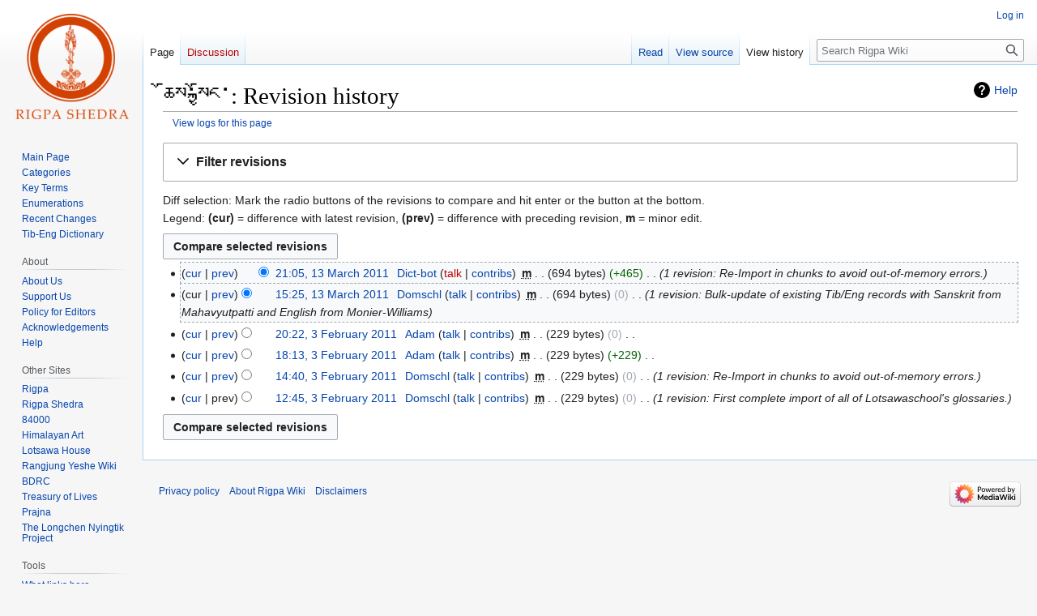

--- FILE ---
content_type: text/html; charset=UTF-8
request_url: http://www.rigpawiki.org/index.php?title=%E0%BD%86%E0%BD%BC%E0%BD%A6%E0%BC%8B%E0%BD%A6%E0%BE%90%E0%BE%B1%E0%BD%BC%E0%BD%84%E0%BC%8B&action=history
body_size: 7300
content:
<!DOCTYPE html>
<html class="client-nojs" lang="en" dir="ltr">
<head>
<meta charset="UTF-8"/>
<title>ཆོས་སྐྱོང་: Revision history - Rigpa Wiki</title>
<script>document.documentElement.className="client-js";RLCONF={"wgBreakFrames":false,"wgSeparatorTransformTable":["",""],"wgDigitTransformTable":["",""],"wgDefaultDateFormat":"dmy","wgMonthNames":["","January","February","March","April","May","June","July","August","September","October","November","December"],"wgRequestId":"aXVPe59L-bbrAR9_c4OxtQAAAcg","wgCSPNonce":false,"wgCanonicalNamespace":"","wgCanonicalSpecialPageName":false,"wgNamespaceNumber":0,"wgPageName":"ཆོས་སྐྱོང་","wgTitle":"ཆོས་སྐྱོང་","wgCurRevisionId":32768,"wgRevisionId":0,"wgArticleId":6923,"wgIsArticle":false,"wgIsRedirect":false,"wgAction":"history","wgUserName":null,"wgUserGroups":["*"],"wgCategories":[],"wgPageContentLanguage":"en","wgPageContentModel":"wikitext","wgRelevantPageName":"ཆོས་སྐྱོང་","wgRelevantArticleId":6923,"wgIsProbablyEditable":false,"wgRelevantPageIsProbablyEditable":false,"wgRestrictionEdit":[],"wgRestrictionMove":[],
"wgVector2022PreviewPages":[]};RLSTATE={"site.styles":"ready","user.styles":"ready","user":"ready","user.options":"loading","mediawiki.interface.helpers.styles":"ready","mediawiki.action.history.styles":"ready","mediawiki.special.changeslist":"ready","mediawiki.helplink":"ready","oojs-ui-core.styles":"ready","oojs-ui.styles.indicators":"ready","mediawiki.widgets.styles":"ready","oojs-ui-core.icons":"ready","mediawiki.htmlform.ooui.styles":"ready","mediawiki.htmlform.styles":"ready","mediawiki.widgets.DateInputWidget.styles":"ready","mediawiki.pager.styles":"ready","skins.vector.styles.legacy":"ready","jquery.makeCollapsible.styles":"ready","mediawiki.ui.button":"ready","mediawiki.feedlink":"ready"};RLPAGEMODULES=["mediawiki.action.history","mediawiki.htmlform","jquery.makeCollapsible","mediawiki.htmlform.ooui","mediawiki.widgets.DateInputWidget","site","mediawiki.page.ready","skins.vector.legacy.js"];</script>
<script>(RLQ=window.RLQ||[]).push(function(){mw.loader.implement("user.options@12s5i",function($,jQuery,require,module){mw.user.tokens.set({"patrolToken":"+\\","watchToken":"+\\","csrfToken":"+\\"});});});</script>
<link rel="stylesheet" href="/load.php?lang=en&amp;modules=jquery.makeCollapsible.styles%7Cmediawiki.action.history.styles%7Cmediawiki.feedlink%2Chelplink%7Cmediawiki.htmlform.ooui.styles%7Cmediawiki.htmlform.styles%7Cmediawiki.interface.helpers.styles%7Cmediawiki.pager.styles%7Cmediawiki.special.changeslist%7Cmediawiki.ui.button%7Cmediawiki.widgets.DateInputWidget.styles%7Cmediawiki.widgets.styles%7Coojs-ui-core.icons%2Cstyles%7Coojs-ui.styles.indicators%7Cskins.vector.styles.legacy&amp;only=styles&amp;skin=vector"/>
<script async="" src="/load.php?lang=en&amp;modules=startup&amp;only=scripts&amp;raw=1&amp;skin=vector"></script>
<meta name="generator" content="MediaWiki 1.40.1"/>
<meta name="robots" content="noindex,nofollow,max-image-preview:standard"/>
<meta name="format-detection" content="telephone=no"/>
<meta name="viewport" content="width=1000"/>
<link rel="icon" href="/favicon.ico"/>
<link rel="search" type="application/opensearchdescription+xml" href="/opensearch_desc.php" title="Rigpa Wiki (en)"/>
<link rel="EditURI" type="application/rsd+xml" href="https://www.rigpawiki.org/api.php?action=rsd"/>
<link rel="canonical" href="https://www.rigpawiki.org/index.php?title=%E0%BD%86%E0%BD%BC%E0%BD%A6%E0%BC%8B%E0%BD%A6%E0%BE%90%E0%BE%B1%E0%BD%BC%E0%BD%84%E0%BC%8B&amp;action=history"/>
<link rel="alternate" type="application/atom+xml" title="&quot;ཆོས་སྐྱོང་&quot; Atom feed" href="/index.php?title=%E0%BD%86%E0%BD%BC%E0%BD%A6%E0%BC%8B%E0%BD%A6%E0%BE%90%E0%BE%B1%E0%BD%BC%E0%BD%84%E0%BC%8B&amp;feed=atom&amp;action=history"/>
<link rel="alternate" type="application/atom+xml" title="Rigpa Wiki Atom feed" href="/index.php?title=Special:RecentChanges&amp;feed=atom"/>
</head>
<body class="skin-vector-legacy mediawiki ltr sitedir-ltr mw-hide-empty-elt ns-0 ns-subject page-ཆོས་སྐྱོང་ rootpage-ཆོས་སྐྱོང་ skin-vector action-history"><div id="mw-page-base" class="noprint"></div>
<div id="mw-head-base" class="noprint"></div>
<div id="content" class="mw-body" role="main">
	<a id="top"></a>
	<div id="siteNotice"></div>
	<div class="mw-indicators">
	<div id="mw-indicator-mw-helplink" class="mw-indicator"><a href="https://meta.wikimedia.org/wiki/Special:MyLanguage/Help:Page_history" target="_blank" class="mw-helplink">Help</a></div>
	</div>
	<h1 id="firstHeading" class="firstHeading mw-first-heading">ཆོས་སྐྱོང་: Revision history</h1>
	<div id="bodyContent" class="vector-body">
		
		<div id="contentSub"><div id="mw-content-subtitle"><div class="mw-history-subtitle"><a href="/index.php?title=Special:Log&amp;page=%E0%BD%86%E0%BD%BC%E0%BD%A6%E0%BC%8B%E0%BD%A6%E0%BE%90%E0%BE%B1%E0%BD%BC%E0%BD%84%E0%BC%8B" title="Special:Log">View logs for this page</a></div></div></div>
		<div id="contentSub2"></div>
		
		<div id="jump-to-nav"></div>
		<a class="mw-jump-link" href="#mw-head">Jump to navigation</a>
		<a class="mw-jump-link" href="#searchInput">Jump to search</a>
		<div id="mw-content-text" class="mw-body-content"><div class='mw-htmlform-ooui-wrapper oo-ui-layout oo-ui-panelLayout oo-ui-panelLayout-padded oo-ui-panelLayout-framed'><form id='mw-history-searchform' action='/index.php' method='get' enctype='application/x-www-form-urlencoded' class='mw-htmlform mw-htmlform-ooui oo-ui-layout oo-ui-formLayout'><fieldset id='mw-history-search' class='oo-ui-layout oo-ui-labelElement oo-ui-fieldsetLayout mw-collapsibleFieldsetLayout mw-collapsible mw-collapsed'><legend role='button' class='oo-ui-fieldsetLayout-header mw-collapsible-toggle'><span class='oo-ui-iconElement-icon oo-ui-iconElement-noIcon'></span><span class='oo-ui-labelElement-label'>Filter revisions</span><span class='oo-ui-widget oo-ui-widget-enabled oo-ui-iconElement-icon oo-ui-icon-expand oo-ui-iconElement oo-ui-labelElement-invisible oo-ui-iconWidget'>Expand</span><span class='oo-ui-widget oo-ui-widget-enabled oo-ui-iconElement-icon oo-ui-icon-collapse oo-ui-iconElement oo-ui-labelElement-invisible oo-ui-iconWidget'>Collapse</span></legend><div class='oo-ui-fieldsetLayout-group mw-collapsible-content'><div class='oo-ui-widget oo-ui-widget-enabled'><input type="hidden" value="ཆོས་སྐྱོང་" name="title"/>
<div data-mw-modules='mediawiki.widgets.DateInputWidget' id='ooui-php-5' class='mw-htmlform-field-HTMLDateTimeField  mw-htmlform-datetime-field mw-htmlform-autoinfuse oo-ui-layout oo-ui-labelElement oo-ui-fieldLayout oo-ui-fieldLayout-align-top' data-ooui='{"_":"mw.htmlform.FieldLayout","fieldWidget":{"tag":"mw-input-date-range-to"},"align":"top","helpInline":true,"$overlay":true,"label":{"html":"To date:"},"classes":["mw-htmlform-field-HTMLDateTimeField"," mw-htmlform-datetime-field","mw-htmlform-autoinfuse"]}'><div class='oo-ui-fieldLayout-body'><span class='oo-ui-fieldLayout-header'><label for='ooui-php-2' class='oo-ui-labelElement-label'>To date:</label></span><div class='oo-ui-fieldLayout-field'><div id='mw-input-date-range-to' class='oo-ui-widget oo-ui-widget-enabled oo-ui-inputWidget oo-ui-textInputWidget oo-ui-textInputWidget-type-text oo-ui-textInputWidget-php mw-widget-dateInputWidget' data-ooui='{"_":"mw.widgets.DateInputWidget","longDisplayFormat":false,"precision":"day","$overlay":true,"placeholder":"YYYY-MM-DD","name":"date-range-to","inputId":"ooui-php-2","required":false}'><input type='date' tabindex='0' name='date-range-to' value='' placeholder='YYYY-MM-DD' id='ooui-php-2' class='oo-ui-inputWidget-input' /><span class='oo-ui-iconElement-icon oo-ui-iconElement-noIcon'></span><span class='oo-ui-indicatorElement-indicator oo-ui-indicatorElement-noIndicator'></span></div></div></div></div><div id='ooui-php-6' class='mw-htmlform-field-HTMLTagFilter mw-htmlform-autoinfuse oo-ui-layout oo-ui-labelElement oo-ui-fieldLayout oo-ui-fieldLayout-align-top' data-ooui='{"_":"mw.htmlform.FieldLayout","fieldWidget":{"tag":"tagfilter"},"align":"top","helpInline":true,"$overlay":true,"label":{"html":"&lt;a href=\"\/index.php?title=Special:Tags\" title=\"Special:Tags\"&gt;Tag&lt;\/a&gt; filter:"},"classes":["mw-htmlform-field-HTMLTagFilter","mw-htmlform-autoinfuse"]}'><div class='oo-ui-fieldLayout-body'><span class='oo-ui-fieldLayout-header'><label for='ooui-php-4' class='oo-ui-labelElement-label'><a href="/index.php?title=Special:Tags" title="Special:Tags">Tag</a> filter:</label></span><div class='oo-ui-fieldLayout-field'><div id='tagfilter' class='oo-ui-widget oo-ui-widget-enabled oo-ui-inputWidget oo-ui-textInputWidget oo-ui-textInputWidget-type-text oo-ui-textInputWidget-php oo-ui-comboBoxInputWidget oo-ui-comboBoxInputWidget-php' data-ooui='{"_":"OO.ui.ComboBoxInputWidget","options":[{"data":"mw-blank","label":"Blanking"},{"data":"mw-manual-revert","label":"Manual revert"},{"data":"mw-new-redirect","label":"New redirect"},{"data":"mw-changed-redirect-target","label":"Redirect target changed"},{"data":"mw-removed-redirect","label":"Removed redirect"},{"data":"mw-replace","label":"Replaced"},{"data":"mw-reverted","label":"Reverted"},{"data":"mw-rollback","label":"Rollback"},{"data":"mw-undo","label":"Undo"}],"$overlay":true,"name":"tagfilter","inputId":"ooui-php-4","required":false}'><input type='text' tabindex='0' name='tagfilter' value='' list='ooui-php-3' id='ooui-php-4' class='oo-ui-inputWidget-input' /><span class='oo-ui-iconElement-icon oo-ui-iconElement-noIcon'></span><span class='oo-ui-indicatorElement-indicator oo-ui-indicatorElement-noIndicator'></span><span class='oo-ui-widget oo-ui-widget-enabled oo-ui-indicatorElement-indicator oo-ui-indicator-down oo-ui-indicatorElement oo-ui-labelElement-invisible oo-ui-indicatorWidget'></span><datalist id='ooui-php-3'><option value='mw-blank'>Blanking</option><option value='mw-manual-revert'>Manual revert</option><option value='mw-new-redirect'>New redirect</option><option value='mw-changed-redirect-target'>Redirect target changed</option><option value='mw-removed-redirect'>Removed redirect</option><option value='mw-replace'>Replaced</option><option value='mw-reverted'>Reverted</option><option value='mw-rollback'>Rollback</option><option value='mw-undo'>Undo</option></datalist></div></div></div></div><input id="mw-input-action" name="action" type="hidden" value="history"/>
<div class="mw-htmlform-submit-buttons">
<span id='ooui-php-7' class='mw-htmlform-submit oo-ui-widget oo-ui-widget-enabled oo-ui-inputWidget oo-ui-buttonElement oo-ui-buttonElement-framed oo-ui-labelElement oo-ui-flaggedElement-primary oo-ui-flaggedElement-progressive oo-ui-buttonInputWidget' data-ooui='{"_":"OO.ui.ButtonInputWidget","type":"submit","value":"Show revisions","label":"Show revisions","flags":["primary","progressive"],"classes":["mw-htmlform-submit"]}'><button type='submit' tabindex='0' value='Show revisions' class='oo-ui-inputWidget-input oo-ui-buttonElement-button'><span class='oo-ui-iconElement-icon oo-ui-iconElement-noIcon oo-ui-image-invert'></span><span class='oo-ui-labelElement-label'>Show revisions</span><span class='oo-ui-indicatorElement-indicator oo-ui-indicatorElement-noIndicator oo-ui-image-invert'></span></button></span></div>
</div></div></fieldset></form></div><div class="mw-history-legend">
<p>Diff selection: Mark the radio buttons of the revisions to compare and hit enter or the button at the bottom.<br />
Legend: <strong>(cur)</strong> = difference with latest revision, <strong>(prev)</strong> = difference with preceding revision, <strong>m</strong> = minor edit.
</p>
</div><form action="/index.php" id="mw-history-compare">
<input type="hidden" value="ཆོས་སྐྱོང་" name="title"/>
<input form="mw-history-revisionactions" type="hidden" value="revision" name="type"/>
<div class="mw-history-compareselectedversions"><input class="historysubmit mw-history-compareselectedversions-button mw-ui-button" title="See the differences between the two selected revisions of this page [v]" accesskey="v" type="submit" value="Compare selected revisions"/>
</div><section id="pagehistory" class="mw-pager-body"><h4 class="mw-index-pager-list-header-first mw-index-pager-list-header">13 March 2011</h4><ul class="mw-contributions-list">
<li data-mw-revid="32767"><span class="mw-history-histlinks mw-changeslist-links"><span><a href="/index.php?title=%E0%BD%86%E0%BD%BC%E0%BD%A6%E0%BC%8B%E0%BD%A6%E0%BE%90%E0%BE%B1%E0%BD%BC%E0%BD%84%E0%BC%8B&amp;diff=32768&amp;oldid=32767" title="Difference with latest revision">cur</a></span><span><a href="/index.php?title=%E0%BD%86%E0%BD%BC%E0%BD%A6%E0%BC%8B%E0%BD%A6%E0%BE%90%E0%BE%B1%E0%BD%BC%E0%BD%84%E0%BC%8B&amp;diff=prev&amp;oldid=32767" title="Difference with preceding revision">prev</a></span></span><input type="radio" value="32767" disabled="" name="oldid" id="mw-oldid-null" /><input type="radio" value="32767" checked="checked" name="diff" id="mw-diff-32767" /> <span class="mw-changeslist-time">21:05</span><a href="/index.php?title=%E0%BD%86%E0%BD%BC%E0%BD%A6%E0%BC%8B%E0%BD%A6%E0%BE%90%E0%BE%B1%E0%BD%BC%E0%BD%84%E0%BC%8B&amp;oldid=32767" class="mw-changeslist-date" title="ཆོས་སྐྱོང་">21:05, 13 March 2011</a>‎ <span class='history-user'><a href="/index.php?title=User:Dict-bot" class="mw-userlink" title="User:Dict-bot" data-mw-revid="32767"><bdi>Dict-bot</bdi></a> <span class="mw-usertoollinks mw-changeslist-links"><span><a href="/index.php?title=User_talk:Dict-bot&amp;action=edit&amp;redlink=1" class="new mw-usertoollinks-talk" title="User talk:Dict-bot (page does not exist)">talk</a></span> <span><a href="/index.php?title=Special:Contributions/Dict-bot" class="mw-usertoollinks-contribs" title="Special:Contributions/Dict-bot">contribs</a></span></span></span>‎ <abbr class="minoredit" title="This is a minor edit">m</abbr> <span class="mw-changeslist-separator"></span> <span class="history-size mw-diff-bytes" data-mw-bytes="694">694 bytes</span> <span dir="ltr" class="mw-plusminus-pos mw-diff-bytes" title="694 bytes after change">+465</span>‎ <span class="mw-changeslist-separator"></span>  <span class="comment comment--without-parentheses">1 revision: Re-Import in chunks to avoid out-of-memory errors.</span></li>
<li data-mw-revid="32768"><span class="mw-history-histlinks mw-changeslist-links"><span>cur</span><span><a href="/index.php?title=%E0%BD%86%E0%BD%BC%E0%BD%A6%E0%BC%8B%E0%BD%A6%E0%BE%90%E0%BE%B1%E0%BD%BC%E0%BD%84%E0%BC%8B&amp;diff=prev&amp;oldid=32768" title="Difference with preceding revision">prev</a></span></span><input type="radio" value="32768" checked="checked" name="oldid" id="mw-oldid-32768" /><input type="radio" value="32768" name="diff" id="mw-diff-32768" /> <span class="mw-changeslist-time">15:25</span><a href="/index.php?title=%E0%BD%86%E0%BD%BC%E0%BD%A6%E0%BC%8B%E0%BD%A6%E0%BE%90%E0%BE%B1%E0%BD%BC%E0%BD%84%E0%BC%8B&amp;oldid=32768" class="mw-changeslist-date" title="ཆོས་སྐྱོང་">15:25, 13 March 2011</a>‎ <span class='history-user'><a href="/index.php?title=User:Domschl" class="mw-userlink" title="User:Domschl" data-mw-revid="32768"><bdi>Domschl</bdi></a> <span class="mw-usertoollinks mw-changeslist-links"><span><a href="/index.php?title=User_talk:Domschl" class="mw-usertoollinks-talk" title="User talk:Domschl">talk</a></span> <span><a href="/index.php?title=Special:Contributions/Domschl" class="mw-usertoollinks-contribs" title="Special:Contributions/Domschl">contribs</a></span></span></span>‎ <abbr class="minoredit" title="This is a minor edit">m</abbr> <span class="mw-changeslist-separator"></span> <span class="history-size mw-diff-bytes" data-mw-bytes="694">694 bytes</span> <span dir="ltr" class="mw-plusminus-null mw-diff-bytes" title="694 bytes after change">0</span>‎ <span class="mw-changeslist-separator"></span>  <span class="comment comment--without-parentheses">1 revision: Bulk-update of existing Tib/Eng records with Sanskrit from Mahavyutpatti and English from Monier-Williams</span></li>
</ul><h4 class="mw-index-pager-list-header">3 February 2011</h4><ul class="mw-contributions-list">
<li data-mw-revid="28764"><span class="mw-history-histlinks mw-changeslist-links"><span><a href="/index.php?title=%E0%BD%86%E0%BD%BC%E0%BD%A6%E0%BC%8B%E0%BD%A6%E0%BE%90%E0%BE%B1%E0%BD%BC%E0%BD%84%E0%BC%8B&amp;diff=32768&amp;oldid=28764" title="Difference with latest revision">cur</a></span><span><a href="/index.php?title=%E0%BD%86%E0%BD%BC%E0%BD%A6%E0%BC%8B%E0%BD%A6%E0%BE%90%E0%BE%B1%E0%BD%BC%E0%BD%84%E0%BC%8B&amp;diff=prev&amp;oldid=28764" title="Difference with preceding revision">prev</a></span></span><input type="radio" value="28764" name="oldid" id="mw-oldid-28764" /><input type="radio" value="28764" name="diff" id="mw-diff-28764" /> <span class="mw-changeslist-time">20:22</span><a href="/index.php?title=%E0%BD%86%E0%BD%BC%E0%BD%A6%E0%BC%8B%E0%BD%A6%E0%BE%90%E0%BE%B1%E0%BD%BC%E0%BD%84%E0%BC%8B&amp;oldid=28764" class="mw-changeslist-date" title="ཆོས་སྐྱོང་">20:22, 3 February 2011</a>‎ <span class='history-user'><a href="/index.php?title=User:Adam" class="mw-userlink" title="User:Adam" data-mw-revid="28764"><bdi>Adam</bdi></a> <span class="mw-usertoollinks mw-changeslist-links"><span><a href="/index.php?title=User_talk:Adam" class="mw-usertoollinks-talk" title="User talk:Adam">talk</a></span> <span><a href="/index.php?title=Special:Contributions/Adam" class="mw-usertoollinks-contribs" title="Special:Contributions/Adam">contribs</a></span></span></span>‎ <abbr class="minoredit" title="This is a minor edit">m</abbr> <span class="mw-changeslist-separator"></span> <span class="history-size mw-diff-bytes" data-mw-bytes="229">229 bytes</span> <span dir="ltr" class="mw-plusminus-null mw-diff-bytes" title="229 bytes after change">0</span>‎ <span class="mw-changeslist-separator"></span> <span class="comment mw-comment-none">No edit summary</span></li>
<li data-mw-revid="25207"><span class="mw-history-histlinks mw-changeslist-links"><span><a href="/index.php?title=%E0%BD%86%E0%BD%BC%E0%BD%A6%E0%BC%8B%E0%BD%A6%E0%BE%90%E0%BE%B1%E0%BD%BC%E0%BD%84%E0%BC%8B&amp;diff=32768&amp;oldid=25207" title="Difference with latest revision">cur</a></span><span><a href="/index.php?title=%E0%BD%86%E0%BD%BC%E0%BD%A6%E0%BC%8B%E0%BD%A6%E0%BE%90%E0%BE%B1%E0%BD%BC%E0%BD%84%E0%BC%8B&amp;diff=prev&amp;oldid=25207" title="Difference with preceding revision">prev</a></span></span><input type="radio" value="25207" name="oldid" id="mw-oldid-25207" /><input type="radio" value="25207" name="diff" id="mw-diff-25207" /> <span class="mw-changeslist-time">18:13</span><a href="/index.php?title=%E0%BD%86%E0%BD%BC%E0%BD%A6%E0%BC%8B%E0%BD%A6%E0%BE%90%E0%BE%B1%E0%BD%BC%E0%BD%84%E0%BC%8B&amp;oldid=25207" class="mw-changeslist-date" title="ཆོས་སྐྱོང་">18:13, 3 February 2011</a>‎ <span class='history-user'><a href="/index.php?title=User:Adam" class="mw-userlink" title="User:Adam" data-mw-revid="25207"><bdi>Adam</bdi></a> <span class="mw-usertoollinks mw-changeslist-links"><span><a href="/index.php?title=User_talk:Adam" class="mw-usertoollinks-talk" title="User talk:Adam">talk</a></span> <span><a href="/index.php?title=Special:Contributions/Adam" class="mw-usertoollinks-contribs" title="Special:Contributions/Adam">contribs</a></span></span></span>‎ <abbr class="minoredit" title="This is a minor edit">m</abbr> <span class="mw-changeslist-separator"></span> <span class="history-size mw-diff-bytes" data-mw-bytes="229">229 bytes</span> <span dir="ltr" class="mw-plusminus-pos mw-diff-bytes" title="229 bytes after change">+229</span>‎ <span class="mw-changeslist-separator"></span> <span class="comment mw-comment-none">No edit summary</span></li>
<li data-mw-revid="28765"><span class="mw-history-histlinks mw-changeslist-links"><span><a href="/index.php?title=%E0%BD%86%E0%BD%BC%E0%BD%A6%E0%BC%8B%E0%BD%A6%E0%BE%90%E0%BE%B1%E0%BD%BC%E0%BD%84%E0%BC%8B&amp;diff=32768&amp;oldid=28765" title="Difference with latest revision">cur</a></span><span><a href="/index.php?title=%E0%BD%86%E0%BD%BC%E0%BD%A6%E0%BC%8B%E0%BD%A6%E0%BE%90%E0%BE%B1%E0%BD%BC%E0%BD%84%E0%BC%8B&amp;diff=prev&amp;oldid=28765" title="Difference with preceding revision">prev</a></span></span><input type="radio" value="28765" name="oldid" id="mw-oldid-28765" /><input type="radio" value="28765" name="diff" id="mw-diff-28765" /> <span class="mw-changeslist-time">14:40</span><a href="/index.php?title=%E0%BD%86%E0%BD%BC%E0%BD%A6%E0%BC%8B%E0%BD%A6%E0%BE%90%E0%BE%B1%E0%BD%BC%E0%BD%84%E0%BC%8B&amp;oldid=28765" class="mw-changeslist-date" title="ཆོས་སྐྱོང་">14:40, 3 February 2011</a>‎ <span class='history-user'><a href="/index.php?title=User:Domschl" class="mw-userlink" title="User:Domschl" data-mw-revid="28765"><bdi>Domschl</bdi></a> <span class="mw-usertoollinks mw-changeslist-links"><span><a href="/index.php?title=User_talk:Domschl" class="mw-usertoollinks-talk" title="User talk:Domschl">talk</a></span> <span><a href="/index.php?title=Special:Contributions/Domschl" class="mw-usertoollinks-contribs" title="Special:Contributions/Domschl">contribs</a></span></span></span>‎ <abbr class="minoredit" title="This is a minor edit">m</abbr> <span class="mw-changeslist-separator"></span> <span class="history-size mw-diff-bytes" data-mw-bytes="229">229 bytes</span> <span dir="ltr" class="mw-plusminus-null mw-diff-bytes" title="229 bytes after change">0</span>‎ <span class="mw-changeslist-separator"></span>  <span class="comment comment--without-parentheses">1 revision: Re-Import in chunks to avoid out-of-memory errors.</span></li>
<li data-mw-revid="25208"><span class="mw-history-histlinks mw-changeslist-links"><span><a href="/index.php?title=%E0%BD%86%E0%BD%BC%E0%BD%A6%E0%BC%8B%E0%BD%A6%E0%BE%90%E0%BE%B1%E0%BD%BC%E0%BD%84%E0%BC%8B&amp;diff=32768&amp;oldid=25208" title="Difference with latest revision">cur</a></span><span>prev</span></span><input type="radio" value="25208" name="oldid" id="mw-oldid-25208" /><input type="radio" value="25208" name="diff" id="mw-diff-25208" /> <span class="mw-changeslist-time">12:45</span><a href="/index.php?title=%E0%BD%86%E0%BD%BC%E0%BD%A6%E0%BC%8B%E0%BD%A6%E0%BE%90%E0%BE%B1%E0%BD%BC%E0%BD%84%E0%BC%8B&amp;oldid=25208" class="mw-changeslist-date" title="ཆོས་སྐྱོང་">12:45, 3 February 2011</a>‎ <span class='history-user'><a href="/index.php?title=User:Domschl" class="mw-userlink" title="User:Domschl" data-mw-revid="25208"><bdi>Domschl</bdi></a> <span class="mw-usertoollinks mw-changeslist-links"><span><a href="/index.php?title=User_talk:Domschl" class="mw-usertoollinks-talk" title="User talk:Domschl">talk</a></span> <span><a href="/index.php?title=Special:Contributions/Domschl" class="mw-usertoollinks-contribs" title="Special:Contributions/Domschl">contribs</a></span></span></span>‎ <abbr class="minoredit" title="This is a minor edit">m</abbr> <span class="mw-changeslist-separator"></span> <span class="history-size mw-diff-bytes" data-mw-bytes="229">229 bytes</span> <span dir="ltr" class="mw-plusminus-null mw-diff-bytes" title="229 bytes after change">0</span>‎ <span class="mw-changeslist-separator"></span>  <span class="comment comment--without-parentheses">1 revision: First complete import of all of Lotsawaschool&#039;s glossaries.</span></li>
</ul><div class="mw-history-compareselectedversions"><input class="historysubmit mw-history-compareselectedversions-button mw-ui-button" title="See the differences between the two selected revisions of this page [v]" accesskey="v" type="submit" value="Compare selected revisions"/>
</div></section></form>
<div class="printfooter" data-nosnippet="">Retrieved from "<a dir="ltr" href="https://www.rigpawiki.org/index.php?title=ཆོས་སྐྱོང་">https://www.rigpawiki.org/index.php?title=ཆོས་སྐྱོང་</a>"</div></div>
		<div id="catlinks" class="catlinks catlinks-allhidden" data-mw="interface"></div>
	</div>
</div>

<div id="mw-navigation">
	<h2>Navigation menu</h2>
	<div id="mw-head">
		
<nav id="p-personal" class="vector-menu mw-portlet mw-portlet-personal vector-user-menu-legacy" aria-labelledby="p-personal-label" role="navigation"  >
	<h3
		id="p-personal-label"
		
		class="vector-menu-heading "
	>
		<span class="vector-menu-heading-label">Personal tools</span>
	</h3>
	<div class="vector-menu-content">
		
		<ul class="vector-menu-content-list"><li id="pt-login" class="mw-list-item"><a href="/index.php?title=Special:UserLogin&amp;returnto=%E0%BD%86%E0%BD%BC%E0%BD%A6%E0%BC%8B%E0%BD%A6%E0%BE%90%E0%BE%B1%E0%BD%BC%E0%BD%84%E0%BC%8B&amp;returntoquery=action%3Dhistory" title="You are encouraged to log in; however, it is not mandatory [o]" accesskey="o"><span>Log in</span></a></li></ul>
		
	</div>
</nav>

		<div id="left-navigation">
			
<nav id="p-namespaces" class="vector-menu mw-portlet mw-portlet-namespaces vector-menu-tabs vector-menu-tabs-legacy" aria-labelledby="p-namespaces-label" role="navigation"  >
	<h3
		id="p-namespaces-label"
		
		class="vector-menu-heading "
	>
		<span class="vector-menu-heading-label">Namespaces</span>
	</h3>
	<div class="vector-menu-content">
		
		<ul class="vector-menu-content-list"><li id="ca-nstab-main" class="selected mw-list-item"><a href="/index.php?title=%E0%BD%86%E0%BD%BC%E0%BD%A6%E0%BC%8B%E0%BD%A6%E0%BE%90%E0%BE%B1%E0%BD%BC%E0%BD%84%E0%BC%8B" title="View the content page [c]" accesskey="c"><span>Page</span></a></li><li id="ca-talk" class="new mw-list-item"><a href="/index.php?title=Talk:%E0%BD%86%E0%BD%BC%E0%BD%A6%E0%BC%8B%E0%BD%A6%E0%BE%90%E0%BE%B1%E0%BD%BC%E0%BD%84%E0%BC%8B&amp;action=edit&amp;redlink=1" rel="discussion" title="Discussion about the content page (page does not exist) [t]" accesskey="t"><span>Discussion</span></a></li></ul>
		
	</div>
</nav>

			
<nav id="p-variants" class="vector-menu mw-portlet mw-portlet-variants emptyPortlet vector-menu-dropdown" aria-labelledby="p-variants-label" role="navigation"  >
	<input type="checkbox"
		id="p-variants-checkbox"
		role="button"
		aria-haspopup="true"
		data-event-name="ui.dropdown-p-variants"
		class="vector-menu-checkbox"
		aria-labelledby="p-variants-label"
	/>
	<label
		id="p-variants-label"
		 aria-label="Change language variant"
		class="vector-menu-heading "
	>
		<span class="vector-menu-heading-label">English</span>
	</label>
	<div class="vector-menu-content">
		
		<ul class="vector-menu-content-list"></ul>
		
	</div>
</nav>

		</div>
		<div id="right-navigation">
			
<nav id="p-views" class="vector-menu mw-portlet mw-portlet-views vector-menu-tabs vector-menu-tabs-legacy" aria-labelledby="p-views-label" role="navigation"  >
	<h3
		id="p-views-label"
		
		class="vector-menu-heading "
	>
		<span class="vector-menu-heading-label">Views</span>
	</h3>
	<div class="vector-menu-content">
		
		<ul class="vector-menu-content-list"><li id="ca-view" class="mw-list-item"><a href="/index.php?title=%E0%BD%86%E0%BD%BC%E0%BD%A6%E0%BC%8B%E0%BD%A6%E0%BE%90%E0%BE%B1%E0%BD%BC%E0%BD%84%E0%BC%8B"><span>Read</span></a></li><li id="ca-viewsource" class="mw-list-item"><a href="/index.php?title=%E0%BD%86%E0%BD%BC%E0%BD%A6%E0%BC%8B%E0%BD%A6%E0%BE%90%E0%BE%B1%E0%BD%BC%E0%BD%84%E0%BC%8B&amp;action=edit" title="This page is protected.&#10;You can view its source [e]" accesskey="e"><span>View source</span></a></li><li id="ca-history" class="selected mw-list-item"><a href="/index.php?title=%E0%BD%86%E0%BD%BC%E0%BD%A6%E0%BC%8B%E0%BD%A6%E0%BE%90%E0%BE%B1%E0%BD%BC%E0%BD%84%E0%BC%8B&amp;action=history" title="Past revisions of this page [h]" accesskey="h"><span>View history</span></a></li></ul>
		
	</div>
</nav>

			
<nav id="p-cactions" class="vector-menu mw-portlet mw-portlet-cactions emptyPortlet vector-menu-dropdown" aria-labelledby="p-cactions-label" role="navigation"  title="More options" >
	<input type="checkbox"
		id="p-cactions-checkbox"
		role="button"
		aria-haspopup="true"
		data-event-name="ui.dropdown-p-cactions"
		class="vector-menu-checkbox"
		aria-labelledby="p-cactions-label"
	/>
	<label
		id="p-cactions-label"
		
		class="vector-menu-heading "
	>
		<span class="vector-menu-heading-label">More</span>
	</label>
	<div class="vector-menu-content">
		
		<ul class="vector-menu-content-list"></ul>
		
	</div>
</nav>

			
<div id="p-search" role="search" class="vector-search-box-vue  vector-search-box-show-thumbnail vector-search-box-auto-expand-width vector-search-box">
	<div>
		<form action="/index.php" id="searchform"
			class="vector-search-box-form">
			<div id="simpleSearch"
				class="vector-search-box-inner"
				 data-search-loc="header-navigation">
				<input class="vector-search-box-input"
					 type="search" name="search" placeholder="Search Rigpa Wiki" aria-label="Search Rigpa Wiki" autocapitalize="sentences" title="Search Rigpa Wiki [f]" accesskey="f" id="searchInput"
				>
				<input type="hidden" name="title" value="Special:Search">
				<input id="mw-searchButton"
					 class="searchButton mw-fallbackSearchButton" type="submit" name="fulltext" title="Search the pages for this text" value="Search">
				<input id="searchButton"
					 class="searchButton" type="submit" name="go" title="Go to a page with this exact name if it exists" value="Go">
			</div>
		</form>
	</div>
</div>

		</div>
	</div>
	
<div id="mw-panel" class="vector-legacy-sidebar">
	<div id="p-logo" role="banner">
		<a class="mw-wiki-logo" href="/index.php?title=Main_Page"
			title="Visit the main page"></a>
	</div>
	
<nav id="p-navigation" class="vector-menu mw-portlet mw-portlet-navigation vector-menu-portal portal" aria-labelledby="p-navigation-label" role="navigation"  >
	<h3
		id="p-navigation-label"
		
		class="vector-menu-heading "
	>
		<span class="vector-menu-heading-label">Navigation</span>
	</h3>
	<div class="vector-menu-content">
		
		<ul class="vector-menu-content-list"><li id="n-mainpage" class="mw-list-item"><a href="/index.php?title=Main_Page" title="Visit the main page [z]" accesskey="z"><span>Main Page</span></a></li><li id="n-categories" class="mw-list-item"><a href="/index.php?title=Special:Categories"><span>Categories</span></a></li><li id="n-Key-Terms" class="mw-list-item"><a href="/index.php?title=Category:Key_Terms"><span>Key Terms</span></a></li><li id="n-Enumerations" class="mw-list-item"><a href="/index.php?title=Category:Enumerations"><span>Enumerations</span></a></li><li id="n-Recent-Changes" class="mw-list-item"><a href="/index.php?title=Special:RecentChanges"><span>Recent Changes</span></a></li><li id="n-Tib-Eng-Dictionary" class="mw-list-item"><a href="/index.php?title=Category:Tibetan-English_Dictionary"><span>Tib-Eng Dictionary</span></a></li></ul>
		
	</div>
</nav>

	
<nav id="p-About" class="vector-menu mw-portlet mw-portlet-About vector-menu-portal portal" aria-labelledby="p-About-label" role="navigation"  >
	<h3
		id="p-About-label"
		
		class="vector-menu-heading "
	>
		<span class="vector-menu-heading-label">About</span>
	</h3>
	<div class="vector-menu-content">
		
		<ul class="vector-menu-content-list"><li id="n-About-Us" class="mw-list-item"><a href="/index.php?title=Rigpa_Wiki:About"><span>About Us</span></a></li><li id="n-Support-Us" class="mw-list-item"><a href="/index.php?title=Sitesupport-url"><span>Support Us</span></a></li><li id="n-Policy-for-Editors" class="mw-list-item"><a href="/index.php?title=RigpaShedra:Policy"><span>Policy for Editors</span></a></li><li id="n-Acknowledgements" class="mw-list-item"><a href="/index.php?title=RigpaShedra:Acknowledgements"><span>Acknowledgements</span></a></li><li id="n-Help" class="mw-list-item"><a href="/index.php?title=Help" title="The place to find out"><span>Help</span></a></li></ul>
		
	</div>
</nav>

<nav id="p-Other_Sites" class="vector-menu mw-portlet mw-portlet-Other_Sites vector-menu-portal portal" aria-labelledby="p-Other_Sites-label" role="navigation"  >
	<h3
		id="p-Other_Sites-label"
		
		class="vector-menu-heading "
	>
		<span class="vector-menu-heading-label">Other Sites</span>
	</h3>
	<div class="vector-menu-content">
		
		<ul class="vector-menu-content-list"><li id="n-Rigpa" class="mw-list-item"><a href="https://www.rigpa.org" rel="nofollow"><span>Rigpa</span></a></li><li id="n-Rigpa-Shedra" class="mw-list-item"><a href="https://www.rigpashedra.org" rel="nofollow"><span>Rigpa Shedra</span></a></li><li id="n-84000" class="mw-list-item"><a href="https://84000.co" rel="nofollow"><span>84000</span></a></li><li id="n-Himalayan-Art" class="mw-list-item"><a href="https://www.himalayanart.org" rel="nofollow"><span>Himalayan Art</span></a></li><li id="n-Lotsawa-House" class="mw-list-item"><a href="https://www.lotsawahouse.org" rel="nofollow"><span>Lotsawa House</span></a></li><li id="n-Rangjung-Yeshe-Wiki" class="mw-list-item"><a href="https://rywiki.tsadra.org" rel="nofollow"><span>Rangjung Yeshe Wiki</span></a></li><li id="n-BDRC" class="mw-list-item"><a href="https://www.tbrc.org" rel="nofollow"><span>BDRC</span></a></li><li id="n-Treasury-of-Lives" class="mw-list-item"><a href="https://www.treasuryoflives.org" rel="nofollow"><span>Treasury of Lives</span></a></li><li id="n-Prajna" class="mw-list-item"><a href="https://prajnaonline.org" rel="nofollow"><span>Prajna</span></a></li><li id="n-The-Longchen-Nyingtik-Project" class="mw-list-item"><a href="https://longchennyingtik.org" rel="nofollow"><span>The Longchen Nyingtik Project</span></a></li></ul>
		
	</div>
</nav>

<nav id="p-tb" class="vector-menu mw-portlet mw-portlet-tb vector-menu-portal portal" aria-labelledby="p-tb-label" role="navigation"  >
	<h3
		id="p-tb-label"
		
		class="vector-menu-heading "
	>
		<span class="vector-menu-heading-label">Tools</span>
	</h3>
	<div class="vector-menu-content">
		
		<ul class="vector-menu-content-list"><li id="t-whatlinkshere" class="mw-list-item"><a href="/index.php?title=Special:WhatLinksHere/%E0%BD%86%E0%BD%BC%E0%BD%A6%E0%BC%8B%E0%BD%A6%E0%BE%90%E0%BE%B1%E0%BD%BC%E0%BD%84%E0%BC%8B" title="A list of all wiki pages that link here [j]" accesskey="j"><span>What links here</span></a></li><li id="t-recentchangeslinked" class="mw-list-item"><a href="/index.php?title=Special:RecentChangesLinked/%E0%BD%86%E0%BD%BC%E0%BD%A6%E0%BC%8B%E0%BD%A6%E0%BE%90%E0%BE%B1%E0%BD%BC%E0%BD%84%E0%BC%8B" rel="nofollow" title="Recent changes in pages linked from this page [k]" accesskey="k"><span>Related changes</span></a></li><li id="feedlinks" class="mw-list-item"><a href="/index.php?title=%E0%BD%86%E0%BD%BC%E0%BD%A6%E0%BC%8B%E0%BD%A6%E0%BE%90%E0%BE%B1%E0%BD%BC%E0%BD%84%E0%BC%8B&amp;feed=atom&amp;action=history" id="feed-atom" rel="alternate" type="application/atom+xml" class="feedlink" title="Atom feed for this page"><span>Atom</span></a></li><li id="t-specialpages" class="mw-list-item"><a href="/index.php?title=Special:SpecialPages" title="A list of all special pages [q]" accesskey="q"><span>Special pages</span></a></li><li id="t-info" class="mw-list-item"><a href="/index.php?title=%E0%BD%86%E0%BD%BC%E0%BD%A6%E0%BC%8B%E0%BD%A6%E0%BE%90%E0%BE%B1%E0%BD%BC%E0%BD%84%E0%BC%8B&amp;action=info" title="More information about this page"><span>Page information</span></a></li></ul>
		
	</div>
</nav>

	
</div>

</div>

<footer id="footer" class="mw-footer" role="contentinfo" >
	<ul id="footer-info">
</ul>

	<ul id="footer-places">
	<li id="footer-places-privacy"><a href="/index.php?title=Rigpa_Wiki:Privacy_policy">Privacy policy</a></li>
	<li id="footer-places-about"><a href="/index.php?title=Rigpa_Wiki:About">About Rigpa Wiki</a></li>
	<li id="footer-places-disclaimers"><a href="/index.php?title=Rigpa_Wiki:General_disclaimer">Disclaimers</a></li>
</ul>

	<ul id="footer-icons" class="noprint">
	<li id="footer-poweredbyico"><a href="https://www.mediawiki.org/"><img src="/resources/assets/poweredby_mediawiki_88x31.png" alt="Powered by MediaWiki" srcset="/resources/assets/poweredby_mediawiki_132x47.png 1.5x, /resources/assets/poweredby_mediawiki_176x62.png 2x" width="88" height="31" loading="lazy"/></a></li>
</ul>

</footer>

<script>(RLQ=window.RLQ||[]).push(function(){mw.config.set({"wgBackendResponseTime":157,"wgPageParseReport":{"limitreport":{"cputime":"0.001","walltime":"0.001","ppvisitednodes":{"value":9,"limit":1000000},"postexpandincludesize":{"value":8,"limit":2097152},"templateargumentsize":{"value":0,"limit":2097152},"expansiondepth":{"value":2,"limit":100},"expensivefunctioncount":{"value":0,"limit":100},"unstrip-depth":{"value":0,"limit":20},"unstrip-size":{"value":0,"limit":5000000},"timingprofile":["100.00%    0.000      1 -total"]},"cachereport":{"timestamp":"20260124230219","ttl":86400,"transientcontent":false}}});});</script>
</body>
</html>